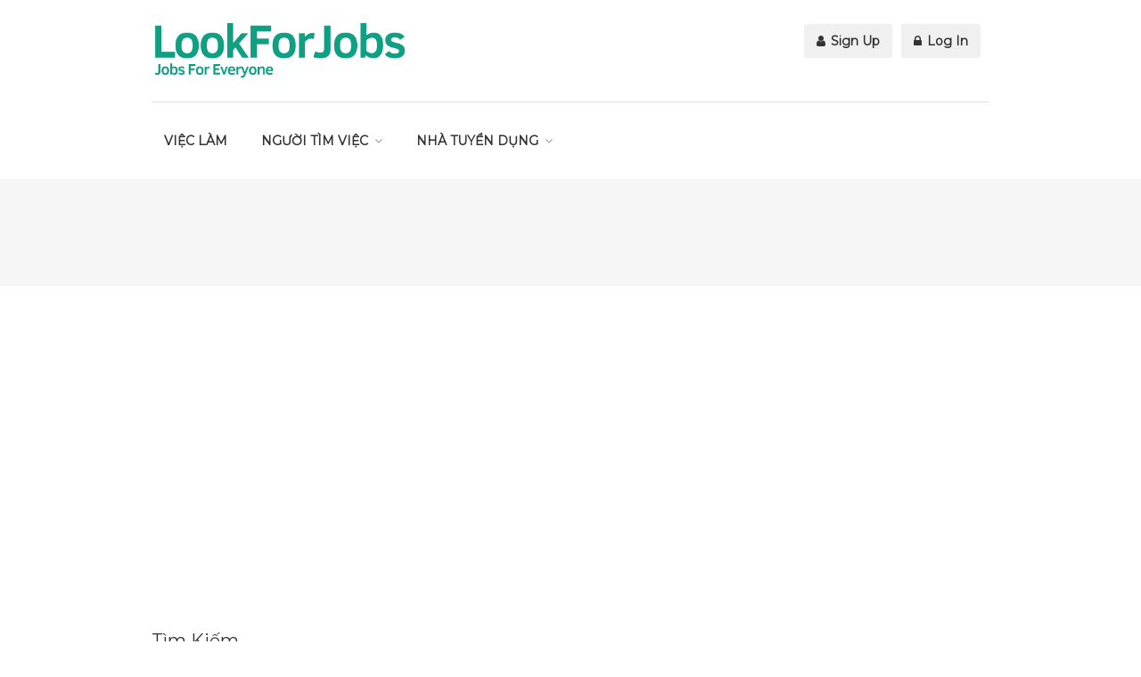

--- FILE ---
content_type: text/html; charset=UTF-8
request_url: https://lookforjobs.works/category/insta-story-viewer
body_size: 58612
content:
<!DOCTYPE html>
<html lang="vi-VN">
<head>
	<meta name="google-site-verification" content="_39xLJZFmZmeeqk8lYSb_k9ZyZ8pWPlnlM5QmDto2as" />
	<meta charset="UTF-8">
	<meta name="viewport" content="width=device-width, initial-scale=1, maximum-scale=1">
	<link rel="profile" href="http://gmpg.org/xfn/11">
	<link rel="pingback" href="https://lookforjobs.works/xmlrpc.php">

<meta name='robots' content='index, follow, max-image-preview:large, max-snippet:-1, max-video-preview:-1' />

	<!-- This site is optimized with the Yoast SEO plugin v26.7 - https://yoast.com/wordpress/plugins/seo/ -->
	<title>insta story viewer Archives - Look For Jobs</title>
	<link rel="canonical" href="https://lookforjobs.works/category/insta-story-viewer" />
	<meta property="og:locale" content="vi_VN" />
	<meta property="og:type" content="article" />
	<meta property="og:title" content="insta story viewer Archives - Look For Jobs" />
	<meta property="og:url" content="https://lookforjobs.works/category/insta-story-viewer" />
	<meta property="og:site_name" content="Look For Jobs" />
	<meta name="twitter:card" content="summary_large_image" />
	<script type="application/ld+json" class="yoast-schema-graph">{"@context":"https://schema.org","@graph":[{"@type":"CollectionPage","@id":"https://lookforjobs.works/category/insta-story-viewer","url":"https://lookforjobs.works/category/insta-story-viewer","name":"insta story viewer Archives - Look For Jobs","isPartOf":{"@id":"https://lookforjobs.works/#website"},"breadcrumb":{"@id":"https://lookforjobs.works/category/insta-story-viewer#breadcrumb"},"inLanguage":"vi-VN"},{"@type":"BreadcrumbList","@id":"https://lookforjobs.works/category/insta-story-viewer#breadcrumb","itemListElement":[{"@type":"ListItem","position":1,"name":"Home","item":"https://lookforjobs.works/"},{"@type":"ListItem","position":2,"name":"insta story viewer"}]},{"@type":"WebSite","@id":"https://lookforjobs.works/#website","url":"https://lookforjobs.works/","name":"Look For Jobs","description":"Job For Everyone","potentialAction":[{"@type":"SearchAction","target":{"@type":"EntryPoint","urlTemplate":"https://lookforjobs.works/?s={search_term_string}"},"query-input":{"@type":"PropertyValueSpecification","valueRequired":true,"valueName":"search_term_string"}}],"inLanguage":"vi-VN"}]}</script>
	<!-- / Yoast SEO plugin. -->


<link rel='dns-prefetch' href='//www.google.com' />
<link rel='dns-prefetch' href='//maps.google.com' />
<link rel='dns-prefetch' href='//use.fontawesome.com' />
<link rel="alternate" type="application/rss+xml" title="Look For Jobs &raquo; Feed" href="https://lookforjobs.works/feed" />
<link rel="alternate" type="application/rss+xml" title="Look For Jobs &raquo; Comments Feed" href="https://lookforjobs.works/comments/feed" />
<link rel="alternate" type="application/rss+xml" title="Look For Jobs &raquo; insta story viewer Category Feed" href="https://lookforjobs.works/category/insta-story-viewer/feed" />
<style id='wp-img-auto-sizes-contain-inline-css' type='text/css'>
img:is([sizes=auto i],[sizes^="auto," i]){contain-intrinsic-size:3000px 1500px}
/*# sourceURL=wp-img-auto-sizes-contain-inline-css */
</style>
<link rel='stylesheet' id='purethemes-shortcodes-css' href='https://lookforjobs.works/wp-content/plugins/purethemes-shortcodes/css/shortcodes.css?ver=6.9' type='text/css' media='all' />
<link rel='stylesheet' id='wfsi-socialicons-css' href='https://lookforjobs.works/wp-content/plugins/web-font-social-icons/css/icons.css?ver=6.9' type='text/css' media='all' />
<style id='wfsi-socialicons-inline-css' type='text/css'>

                    a.ptwsi-social-icon,
                    a.ptwsi-social-icon:visited,
                    .ptwsi_social-icons li a:visited,
                    .ptwsi_social-icons li a {
                            color: #A0A0A0;
                            background:  #F2F2F2;
                    }
/*# sourceURL=wfsi-socialicons-inline-css */
</style>
<style id='wp-emoji-styles-inline-css' type='text/css'>

	img.wp-smiley, img.emoji {
		display: inline !important;
		border: none !important;
		box-shadow: none !important;
		height: 1em !important;
		width: 1em !important;
		margin: 0 0.07em !important;
		vertical-align: -0.1em !important;
		background: none !important;
		padding: 0 !important;
	}
/*# sourceURL=wp-emoji-styles-inline-css */
</style>
<link rel='stylesheet' id='wp-block-library-css' href='https://lookforjobs.works/wp-includes/css/dist/block-library/style.min.css?ver=6.9' type='text/css' media='all' />
<style id='global-styles-inline-css' type='text/css'>
:root{--wp--preset--aspect-ratio--square: 1;--wp--preset--aspect-ratio--4-3: 4/3;--wp--preset--aspect-ratio--3-4: 3/4;--wp--preset--aspect-ratio--3-2: 3/2;--wp--preset--aspect-ratio--2-3: 2/3;--wp--preset--aspect-ratio--16-9: 16/9;--wp--preset--aspect-ratio--9-16: 9/16;--wp--preset--color--black: #000000;--wp--preset--color--cyan-bluish-gray: #abb8c3;--wp--preset--color--white: #ffffff;--wp--preset--color--pale-pink: #f78da7;--wp--preset--color--vivid-red: #cf2e2e;--wp--preset--color--luminous-vivid-orange: #ff6900;--wp--preset--color--luminous-vivid-amber: #fcb900;--wp--preset--color--light-green-cyan: #7bdcb5;--wp--preset--color--vivid-green-cyan: #00d084;--wp--preset--color--pale-cyan-blue: #8ed1fc;--wp--preset--color--vivid-cyan-blue: #0693e3;--wp--preset--color--vivid-purple: #9b51e0;--wp--preset--gradient--vivid-cyan-blue-to-vivid-purple: linear-gradient(135deg,rgb(6,147,227) 0%,rgb(155,81,224) 100%);--wp--preset--gradient--light-green-cyan-to-vivid-green-cyan: linear-gradient(135deg,rgb(122,220,180) 0%,rgb(0,208,130) 100%);--wp--preset--gradient--luminous-vivid-amber-to-luminous-vivid-orange: linear-gradient(135deg,rgb(252,185,0) 0%,rgb(255,105,0) 100%);--wp--preset--gradient--luminous-vivid-orange-to-vivid-red: linear-gradient(135deg,rgb(255,105,0) 0%,rgb(207,46,46) 100%);--wp--preset--gradient--very-light-gray-to-cyan-bluish-gray: linear-gradient(135deg,rgb(238,238,238) 0%,rgb(169,184,195) 100%);--wp--preset--gradient--cool-to-warm-spectrum: linear-gradient(135deg,rgb(74,234,220) 0%,rgb(151,120,209) 20%,rgb(207,42,186) 40%,rgb(238,44,130) 60%,rgb(251,105,98) 80%,rgb(254,248,76) 100%);--wp--preset--gradient--blush-light-purple: linear-gradient(135deg,rgb(255,206,236) 0%,rgb(152,150,240) 100%);--wp--preset--gradient--blush-bordeaux: linear-gradient(135deg,rgb(254,205,165) 0%,rgb(254,45,45) 50%,rgb(107,0,62) 100%);--wp--preset--gradient--luminous-dusk: linear-gradient(135deg,rgb(255,203,112) 0%,rgb(199,81,192) 50%,rgb(65,88,208) 100%);--wp--preset--gradient--pale-ocean: linear-gradient(135deg,rgb(255,245,203) 0%,rgb(182,227,212) 50%,rgb(51,167,181) 100%);--wp--preset--gradient--electric-grass: linear-gradient(135deg,rgb(202,248,128) 0%,rgb(113,206,126) 100%);--wp--preset--gradient--midnight: linear-gradient(135deg,rgb(2,3,129) 0%,rgb(40,116,252) 100%);--wp--preset--font-size--small: 13px;--wp--preset--font-size--medium: 20px;--wp--preset--font-size--large: 36px;--wp--preset--font-size--x-large: 42px;--wp--preset--spacing--20: 0.44rem;--wp--preset--spacing--30: 0.67rem;--wp--preset--spacing--40: 1rem;--wp--preset--spacing--50: 1.5rem;--wp--preset--spacing--60: 2.25rem;--wp--preset--spacing--70: 3.38rem;--wp--preset--spacing--80: 5.06rem;--wp--preset--shadow--natural: 6px 6px 9px rgba(0, 0, 0, 0.2);--wp--preset--shadow--deep: 12px 12px 50px rgba(0, 0, 0, 0.4);--wp--preset--shadow--sharp: 6px 6px 0px rgba(0, 0, 0, 0.2);--wp--preset--shadow--outlined: 6px 6px 0px -3px rgb(255, 255, 255), 6px 6px rgb(0, 0, 0);--wp--preset--shadow--crisp: 6px 6px 0px rgb(0, 0, 0);}:where(.is-layout-flex){gap: 0.5em;}:where(.is-layout-grid){gap: 0.5em;}body .is-layout-flex{display: flex;}.is-layout-flex{flex-wrap: wrap;align-items: center;}.is-layout-flex > :is(*, div){margin: 0;}body .is-layout-grid{display: grid;}.is-layout-grid > :is(*, div){margin: 0;}:where(.wp-block-columns.is-layout-flex){gap: 2em;}:where(.wp-block-columns.is-layout-grid){gap: 2em;}:where(.wp-block-post-template.is-layout-flex){gap: 1.25em;}:where(.wp-block-post-template.is-layout-grid){gap: 1.25em;}.has-black-color{color: var(--wp--preset--color--black) !important;}.has-cyan-bluish-gray-color{color: var(--wp--preset--color--cyan-bluish-gray) !important;}.has-white-color{color: var(--wp--preset--color--white) !important;}.has-pale-pink-color{color: var(--wp--preset--color--pale-pink) !important;}.has-vivid-red-color{color: var(--wp--preset--color--vivid-red) !important;}.has-luminous-vivid-orange-color{color: var(--wp--preset--color--luminous-vivid-orange) !important;}.has-luminous-vivid-amber-color{color: var(--wp--preset--color--luminous-vivid-amber) !important;}.has-light-green-cyan-color{color: var(--wp--preset--color--light-green-cyan) !important;}.has-vivid-green-cyan-color{color: var(--wp--preset--color--vivid-green-cyan) !important;}.has-pale-cyan-blue-color{color: var(--wp--preset--color--pale-cyan-blue) !important;}.has-vivid-cyan-blue-color{color: var(--wp--preset--color--vivid-cyan-blue) !important;}.has-vivid-purple-color{color: var(--wp--preset--color--vivid-purple) !important;}.has-black-background-color{background-color: var(--wp--preset--color--black) !important;}.has-cyan-bluish-gray-background-color{background-color: var(--wp--preset--color--cyan-bluish-gray) !important;}.has-white-background-color{background-color: var(--wp--preset--color--white) !important;}.has-pale-pink-background-color{background-color: var(--wp--preset--color--pale-pink) !important;}.has-vivid-red-background-color{background-color: var(--wp--preset--color--vivid-red) !important;}.has-luminous-vivid-orange-background-color{background-color: var(--wp--preset--color--luminous-vivid-orange) !important;}.has-luminous-vivid-amber-background-color{background-color: var(--wp--preset--color--luminous-vivid-amber) !important;}.has-light-green-cyan-background-color{background-color: var(--wp--preset--color--light-green-cyan) !important;}.has-vivid-green-cyan-background-color{background-color: var(--wp--preset--color--vivid-green-cyan) !important;}.has-pale-cyan-blue-background-color{background-color: var(--wp--preset--color--pale-cyan-blue) !important;}.has-vivid-cyan-blue-background-color{background-color: var(--wp--preset--color--vivid-cyan-blue) !important;}.has-vivid-purple-background-color{background-color: var(--wp--preset--color--vivid-purple) !important;}.has-black-border-color{border-color: var(--wp--preset--color--black) !important;}.has-cyan-bluish-gray-border-color{border-color: var(--wp--preset--color--cyan-bluish-gray) !important;}.has-white-border-color{border-color: var(--wp--preset--color--white) !important;}.has-pale-pink-border-color{border-color: var(--wp--preset--color--pale-pink) !important;}.has-vivid-red-border-color{border-color: var(--wp--preset--color--vivid-red) !important;}.has-luminous-vivid-orange-border-color{border-color: var(--wp--preset--color--luminous-vivid-orange) !important;}.has-luminous-vivid-amber-border-color{border-color: var(--wp--preset--color--luminous-vivid-amber) !important;}.has-light-green-cyan-border-color{border-color: var(--wp--preset--color--light-green-cyan) !important;}.has-vivid-green-cyan-border-color{border-color: var(--wp--preset--color--vivid-green-cyan) !important;}.has-pale-cyan-blue-border-color{border-color: var(--wp--preset--color--pale-cyan-blue) !important;}.has-vivid-cyan-blue-border-color{border-color: var(--wp--preset--color--vivid-cyan-blue) !important;}.has-vivid-purple-border-color{border-color: var(--wp--preset--color--vivid-purple) !important;}.has-vivid-cyan-blue-to-vivid-purple-gradient-background{background: var(--wp--preset--gradient--vivid-cyan-blue-to-vivid-purple) !important;}.has-light-green-cyan-to-vivid-green-cyan-gradient-background{background: var(--wp--preset--gradient--light-green-cyan-to-vivid-green-cyan) !important;}.has-luminous-vivid-amber-to-luminous-vivid-orange-gradient-background{background: var(--wp--preset--gradient--luminous-vivid-amber-to-luminous-vivid-orange) !important;}.has-luminous-vivid-orange-to-vivid-red-gradient-background{background: var(--wp--preset--gradient--luminous-vivid-orange-to-vivid-red) !important;}.has-very-light-gray-to-cyan-bluish-gray-gradient-background{background: var(--wp--preset--gradient--very-light-gray-to-cyan-bluish-gray) !important;}.has-cool-to-warm-spectrum-gradient-background{background: var(--wp--preset--gradient--cool-to-warm-spectrum) !important;}.has-blush-light-purple-gradient-background{background: var(--wp--preset--gradient--blush-light-purple) !important;}.has-blush-bordeaux-gradient-background{background: var(--wp--preset--gradient--blush-bordeaux) !important;}.has-luminous-dusk-gradient-background{background: var(--wp--preset--gradient--luminous-dusk) !important;}.has-pale-ocean-gradient-background{background: var(--wp--preset--gradient--pale-ocean) !important;}.has-electric-grass-gradient-background{background: var(--wp--preset--gradient--electric-grass) !important;}.has-midnight-gradient-background{background: var(--wp--preset--gradient--midnight) !important;}.has-small-font-size{font-size: var(--wp--preset--font-size--small) !important;}.has-medium-font-size{font-size: var(--wp--preset--font-size--medium) !important;}.has-large-font-size{font-size: var(--wp--preset--font-size--large) !important;}.has-x-large-font-size{font-size: var(--wp--preset--font-size--x-large) !important;}
/*# sourceURL=global-styles-inline-css */
</style>

<style id='classic-theme-styles-inline-css' type='text/css'>
/*! This file is auto-generated */
.wp-block-button__link{color:#fff;background-color:#32373c;border-radius:9999px;box-shadow:none;text-decoration:none;padding:calc(.667em + 2px) calc(1.333em + 2px);font-size:1.125em}.wp-block-file__button{background:#32373c;color:#fff;text-decoration:none}
/*# sourceURL=/wp-includes/css/classic-themes.min.css */
</style>
<link rel='stylesheet' id='wp-components-css' href='https://lookforjobs.works/wp-includes/css/dist/components/style.min.css?ver=6.9' type='text/css' media='all' />
<link rel='stylesheet' id='wp-preferences-css' href='https://lookforjobs.works/wp-includes/css/dist/preferences/style.min.css?ver=6.9' type='text/css' media='all' />
<link rel='stylesheet' id='wp-block-editor-css' href='https://lookforjobs.works/wp-includes/css/dist/block-editor/style.min.css?ver=6.9' type='text/css' media='all' />
<link rel='stylesheet' id='popup-maker-block-library-style-css' href='https://lookforjobs.works/wp-content/plugins/popup-maker/dist/packages/block-library-style.css?ver=dbea705cfafe089d65f1' type='text/css' media='all' />
<link rel='stylesheet' id='contact-form-7-css' href='https://lookforjobs.works/wp-content/plugins/contact-form-7/includes/css/styles.css?ver=6.1.4' type='text/css' media='all' />
<link rel='stylesheet' id='pp-bootstrap-css' href='https://lookforjobs.works/wp-content/plugins/ppress/assets/css/flat-ui/bs/css/bs.css?ver=6.9' type='text/css' media='all' />
<link rel='stylesheet' id='pp-flat-ui-css' href='https://lookforjobs.works/wp-content/plugins/ppress/assets/css/flat-ui/css/flat-ui.css?ver=6.9' type='text/css' media='all' />
<link rel='stylesheet' id='ppcore-css' href='https://lookforjobs.works/wp-content/plugins/ppress/assets/css/ppcore.css?ver=6.9' type='text/css' media='all' />
<link rel='stylesheet' id='rs-plugin-settings-css' href='https://lookforjobs.works/wp-content/plugins/revslider/public/assets/css/settings.css?ver=5.4.8.1' type='text/css' media='all' />
<style id='rs-plugin-settings-inline-css' type='text/css'>
#rs-demo-id {}
/*# sourceURL=rs-plugin-settings-inline-css */
</style>
<link rel='stylesheet' id='job-alerts-frontend-css' href='https://lookforjobs.works/wp-content/plugins/wp-job-manager-alerts/assets/css/frontend.css?ver=6.9' type='text/css' media='all' />
<link rel='stylesheet' id='workscout-base-css' href='https://lookforjobs.works/wp-content/themes/workscout/css/base.min.css?ver=20180323' type='text/css' media='all' />
<link rel='stylesheet' id='workscout-responsive-css' href='https://lookforjobs.works/wp-content/themes/workscout/css/responsive.min.css?ver=20180323' type='text/css' media='all' />
<link rel='stylesheet' id='workscout-font-awesome-css' href='https://lookforjobs.works/wp-content/themes/workscout/css/font-awesome.css?ver=6.9' type='text/css' media='all' />
<link rel='stylesheet' id='workscout-style-css' href='https://lookforjobs.works/wp-content/themes/workscout/style.css?ver=20180323' type='text/css' media='all' />
<link rel='stylesheet' id='workscout-woocommerce-css' href='https://lookforjobs.works/wp-content/themes/workscout/css/woocommerce.min.css?ver=20180323' type='text/css' media='all' />
<link rel='stylesheet' id='wp-pagenavi-css' href='https://lookforjobs.works/wp-content/plugins/wp-pagenavi/pagenavi-css.css?ver=2.70' type='text/css' media='all' />
<link rel='stylesheet' id='kirki-styles-workscout-css' href='https://lookforjobs.works/wp-content/themes/workscout/kirki/assets/css/kirki-styles.css?ver=3.0.25' type='text/css' media='all' />
<style id='kirki-styles-workscout-inline-css' type='text/css'>
#banner.with-transparent-header .search-container.sc-jobs{padding-top:102px;padding-bottom:102px;}#banner.jobs-search-banner .search-container.sc-jobs{padding-top:102px;padding-bottom:102px;}#banner.with-transparent-header.jobs-search-banner:before{background-color:rgba(249,36,36,0);}#banner.jobs-search-banner:before{background-color:rgba(249,36,36,0);}#banner.with-transparent-header .search-container.sc-resumes{padding-top:190px;padding-bottom:190px;}#banner.with-transparent-header.resumes-search-banner:before{background-color:rgba(42, 46, 50, 0.7);}body{font-family:Montserrat, Helvetica, Arial, sans-serif;font-size:14px;font-weight:400;line-height:27px;text-align:left;text-transform:none;color:#666;}#logo h1 a,#logo h2 a{font-family:"Varela Round", Helvetica, Arial, sans-serif;font-size:24px;font-weight:400;line-height:27px;text-align:left;text-transform:none;color:#666;}h1,h2,h3,h4,h5,h6{font-family:Montserrat, Helvetica, Arial, sans-serif;font-weight:400;}
/*# sourceURL=kirki-styles-workscout-inline-css */
</style>
<script type="text/javascript" src="https://lookforjobs.works/wp-includes/js/jquery/jquery.min.js?ver=3.7.1" id="jquery-core-js"></script>
<script type="text/javascript" src="https://lookforjobs.works/wp-includes/js/jquery/jquery-migrate.min.js?ver=3.4.1" id="jquery-migrate-js"></script>
<script type="text/javascript" id="workscout-ajax-login-script-js-extra">
/* <![CDATA[ */
var ajax_login_object = {"ajaxurl":"https://lookforjobs.works/wp-admin/admin-ajax.php","redirecturl":"https://lookforjobs.works","redirect_job_dashboard":"https://lookforjobs.works/job-dashboard-2","redirect_candidate_dashboard":"https://lookforjobs.works/candidate-dashboard-2","loadingmessage":"Sending user info, please wait..."};
//# sourceURL=workscout-ajax-login-script-js-extra
/* ]]> */
</script>
<script type="text/javascript" src="https://lookforjobs.works/wp-content/themes/workscout/js/ajax-login-script.min.js?ver=6.9" id="workscout-ajax-login-script-js"></script>
<script type="text/javascript" src="https://lookforjobs.works/wp-content/plugins/revslider/public/assets/js/jquery.themepunch.tools.min.js?ver=5.4.8.1" id="tp-tools-js"></script>
<script type="text/javascript" src="https://lookforjobs.works/wp-content/plugins/revslider/public/assets/js/jquery.themepunch.revolution.min.js?ver=5.4.8.1" id="revmin-js"></script>
<script type="text/javascript" src="https://www.google.com/recaptcha/api.js?ver=6.9" id="recaptcha-js"></script>
<script type="text/javascript" src="https://maps.google.com/maps/api/js?key=AIzaSyDOLuLiFNp2A88h8FAsngenW9V7G_X4g9A&amp;libraries=places&amp;ver=6.9" id="google-maps-js"></script>
<link rel="https://api.w.org/" href="https://lookforjobs.works/wp-json/" /><link rel="alternate" title="JSON" type="application/json" href="https://lookforjobs.works/wp-json/wp/v2/categories/4139" /><link rel="EditURI" type="application/rsd+xml" title="RSD" href="https://lookforjobs.works/xmlrpc.php?rsd" />
<meta name="generator" content="WordPress 6.9" />
<script async src="https://pagead2.googlesyndication.com/pagead/js/adsbygoogle.js?client=ca-pub-2203529960500283"
     crossorigin="anonymous"></script><style type="text/css">

.current-menu-item > a,a.button.gray.app-link.opened,ul.float-right li a:hover,.menu ul li.sfHover a.sf-with-ul,.menu ul li a:hover,a.menu-trigger:hover,
.current-menu-parent a,#jPanelMenu-menu li a:hover,.search-container button,.upload-btn,button,input[type="button"],input[type="submit"],a.button,.upload-btn:hover,#titlebar.photo-bg a.button.white:hover,a.button.dark:hover,#backtotop a:hover,.mfp-close:hover,.woocommerce-MyAccount-navigation li.is-active a,.woocommerce-MyAccount-navigation li.current-menu-item a,.tabs-nav li.active a, .tabs-nav-o li.active a,.accordion h3.active-acc,.highlight.color, .plan.color-2 .plan-price,.plan.color-2 a.button,.tp-leftarrow:hover,.tp-rightarrow:hover,
.pagination ul li a.current-page,.woocommerce-pagination .current,.pagination .current,.pagination ul li a:hover,.pagination-next-prev ul li a:hover,
.infobox,.load_more_resumes,.job-manager-pagination .current,.hover-icon,.comment-by a.reply:hover,.chosen-container .chosen-results li.highlighted,
.chosen-container-multi .chosen-choices li.search-choice,.list-search button,.checkboxes input[type=checkbox]:checked + label:before, .double-bounce1, .double-bounce2,
.widget_range_filter .ui-state-default,.tagcloud a:hover,.filter_by_tag_cloud a.active,.filter_by_tag_cloud a:hover,#wp-calendar tbody td#today,.footer-widget .tagcloud a:hover,.nav-links a:hover, .icon-box.rounded i:after, #mapnav-buttons a:hover,
.comment-by a.comment-reply-link:hover,#jPanelMenu-menu .current-menu-item > a, .button.color { background-color: #109f83; }

a,table td.title a:hover,table.manage-table td.action a:hover,#breadcrumbs ul li a:hover,#titlebar span.icons a:hover,.counter-box i,
.counter,#popular-categories li a i,.single-resume .resume_description.styled-list ul li:before,.list-1 li:before,.dropcap,.resume-titlebar span a:hover i,.resume-spotlight h4, .resumes-content h4,.job-overview ul li i,
.company-info span a:hover,.infobox a:hover,.meta-tags span a:hover,.widget-text h5 a:hover,.app-content .info span ,.app-content .info ul li a:hover,
table td.job_title a:hover,table.manage-table td.action a:hover,.job-spotlight span a:hover,.widget_rss li:before,.widget_rss li a:hover,
.widget_categories li:before,.widget-out-title_categories li:before,.widget_archive li:before,.widget-out-title_archive li:before,
.widget_recent_entries li:before,.widget-out-title_recent_entries li:before,.categories li:before,.widget_meta li:before,.widget_recent_comments li:before,
.widget_nav_menu li:before,.widget_pages li:before,.widget_categories li a:hover,.widget-out-title_categories li a:hover,.widget_archive li a:hover,
.widget-out-title_archive li a:hover,.widget_recent_entries li a:hover,.widget-out-title_recent_entries li a:hover,.categories li a:hover,
.widget_meta li a:hover,#wp-calendar tbody td a,.widget_nav_menu li a:hover,.widget_pages li a:hover,.resume-title a:hover, .company-letters a:hover, .companies-overview li li a:hover,.icon-box.rounded i, .icon-box i,
#titlebar .company-titlebar span a:hover{ color:  #109f83; }
.icon-box.rounded i { border-color: #109f83; }
.resumes li a:before,.resumes-list li a:before,.job-list li a:before,table.manage-table tr:before {	-webkit-box-shadow: 0px 1px 0px 0px rgba(16,159,131,0.7);	-moz-box-shadow: 0px 1px 0px 0px rgba(16,159,131,0.7);	box-shadow: 0px 1px 0px 0px rgba(16,159,131,0.7);}
#popular-categories li a:before {-webkit-box-shadow: 0px 0px 0px 1px rgba(16,159,131,0.7);-moz-box-shadow: 0px 0px 0px 1px rgba(16,159,131,0.7);box-shadow: 0px 0px 0px 1px rgba(16,159,131,0.7);}
table.manage-table tr:hover td,.resumes li:hover,.job-list li:hover { border-color: rgba(16,159,131,0.7); }

table.manage-table tr:hover td,.resumes li:hover,.job-list li:hover, #popular-categories li a:hover { background-color: rgba(16,159,131,0.05); }


.resumes.alternative li:before,
.category-small-box:hover { background-color: #109f83; }
.category-small-box i { color: #109f83; }

 #logo img {
    max-height: 64px;
}

#search_map {
	height: 400px;
}

	.woocommerce-ordering { display: none; }
	.woocommerce-result-count { display: none; }

.job_filters a.rss_link { display: none; }

@media (max-width: 1290px) {
.sticky-header.cloned { display: none;}
#titlebar.photo-bg.with-transparent-header.single {
    padding-top:200px !important;
}
}



</style>

<style type="text/css">

    body {  }
    h1, h2, h3, h4, h5, h6  {  }
    #logo h1 a, #logo h2 a {  }
    body .menu ul > li > a, body .menu ul li a {    }
   
    </style>
  <style>
</style>
<meta name="generator" content="Powered by WPBakery Page Builder - drag and drop page builder for WordPress."/>
<!--[if lte IE 9]><link rel="stylesheet" type="text/css" href="https://lookforjobs.works/wp-content/plugins/js_composer/assets/css/vc_lte_ie9.min.css" media="screen"><![endif]--><meta name="generator" content="Powered by Slider Revolution 5.4.8.1 - responsive, Mobile-Friendly Slider Plugin for WordPress with comfortable drag and drop interface." />
<link rel="icon" href="https://lookforjobs.works/wp-content/uploads/2022/11/cropped-logo-jobs-light-32x32.png" sizes="32x32" />
<link rel="icon" href="https://lookforjobs.works/wp-content/uploads/2022/11/cropped-logo-jobs-light-192x192.png" sizes="192x192" />
<link rel="apple-touch-icon" href="https://lookforjobs.works/wp-content/uploads/2022/11/cropped-logo-jobs-light-180x180.png" />
<meta name="msapplication-TileImage" content="https://lookforjobs.works/wp-content/uploads/2022/11/cropped-logo-jobs-light-270x270.png" />
<script type="text/javascript">function setREVStartSize(e){									
						try{ e.c=jQuery(e.c);var i=jQuery(window).width(),t=9999,r=0,n=0,l=0,f=0,s=0,h=0;
							if(e.responsiveLevels&&(jQuery.each(e.responsiveLevels,function(e,f){f>i&&(t=r=f,l=e),i>f&&f>r&&(r=f,n=e)}),t>r&&(l=n)),f=e.gridheight[l]||e.gridheight[0]||e.gridheight,s=e.gridwidth[l]||e.gridwidth[0]||e.gridwidth,h=i/s,h=h>1?1:h,f=Math.round(h*f),"fullscreen"==e.sliderLayout){var u=(e.c.width(),jQuery(window).height());if(void 0!=e.fullScreenOffsetContainer){var c=e.fullScreenOffsetContainer.split(",");if (c) jQuery.each(c,function(e,i){u=jQuery(i).length>0?u-jQuery(i).outerHeight(!0):u}),e.fullScreenOffset.split("%").length>1&&void 0!=e.fullScreenOffset&&e.fullScreenOffset.length>0?u-=jQuery(window).height()*parseInt(e.fullScreenOffset,0)/100:void 0!=e.fullScreenOffset&&e.fullScreenOffset.length>0&&(u-=parseInt(e.fullScreenOffset,0))}f=u}else void 0!=e.minHeight&&f<e.minHeight&&(f=e.minHeight);e.c.closest(".rev_slider_wrapper").css({height:f})					
						}catch(d){console.log("Failure at Presize of Slider:"+d)}						
					};</script>
		<style type="text/css" id="wp-custom-css">
			#backtotop a{
	border-radius: 100%!important;
	border: 1px solid #ffffff80
}
.widget_text .widgettitle{
	font-size: 2rem; 
	color: #109f83;
	/*font-family: arial, sans-serif;*/
	font-weight: 700;
	margin-bottom: 20px;
}		</style>
		<noscript><style type="text/css"> .wpb_animate_when_almost_visible { opacity: 1; }</style></noscript></head>
<body class="archive category category-insta-story-viewer category-4139 wp-theme-workscout fullwidth group-blog workscout wpb-js-composer js-comp-ver-5.6 vc_responsive">

<div id="wrapper">

<header class="default" id="main-header">
<div class="container">
	<div class="sixteen columns">
	
		<!-- Logo -->
		<div id="logo">
			                     <a href="https://lookforjobs.works/" title="Look For Jobs" rel="home"><img src="https://lookforjobs.works/wp-content/uploads/2022/11/logo-look-for-jobs.png" data-rjs="" alt="Look For Jobs"/></a>
                                    		</div>
		<!-- Mobile Navigation -->
		<div class="mmenu-trigger">
			<button class="hamburger hamburger--collapse" type="button">
				<span class="hamburger-box">
					<span class="hamburger-inner"></span>
				</span>
			</button>
		</div>

		<!-- Menu -->
	
		<nav id="navigation" class="menu">

			<ul id="responsive" class="menu"><li id="menu-item-247" class="menu-item menu-item-type-post_type menu-item-object-page menu-item-247"><a href="https://lookforjobs.works/browse-jobs">VIỆC LÀM</a></li>
<li id="menu-item-52" class="menu-item menu-item-type-custom menu-item-object-custom menu-item-has-children menu-item-52"><a href="#">NGƯỜI TÌM VIỆC</a>
<ul class="sub-menu">
	<li id="menu-item-248" class="menu-item menu-item-type-post_type menu-item-object-page menu-item-248"><a href="https://lookforjobs.works/browse-jobs">TÌM CÔNG VIỆC</a></li>
	<li id="menu-item-249" class="menu-item menu-item-type-post_type menu-item-object-page menu-item-249"><a href="https://lookforjobs.works/companies">CÔNG TY</a></li>
	<li id="menu-item-229" class="menu-item menu-item-type-post_type menu-item-object-page menu-item-229"><a href="https://lookforjobs.works/nop-cv">TẠO HỒ SƠ</a></li>
	<li id="menu-item-266" class="menu-item menu-item-type-post_type menu-item-object-page menu-item-266"><a href="https://lookforjobs.works/candidate-dashboard-2">SƠ YẾU LÍ LỊCH</a></li>
</ul>
</li>
<li id="menu-item-53" class="menu-item menu-item-type-custom menu-item-object-custom menu-item-has-children menu-item-53"><a href="#">NHÀ TUYỂN DỤNG</a>
<ul class="sub-menu">
	<li id="menu-item-230" class="menu-item menu-item-type-post_type menu-item-object-page menu-item-230"><a href="https://lookforjobs.works/dang-viec">ĐĂNG TUYỂN</a></li>
	<li id="menu-item-268" class="menu-item menu-item-type-post_type menu-item-object-page menu-item-268"><a href="https://lookforjobs.works/so-yeu-ly-lich">LAO ĐỘNG</a></li>
	<li id="menu-item-282" class="menu-item menu-item-type-post_type menu-item-object-page menu-item-282"><a href="https://lookforjobs.works/job-dashboard">QUẢN LÝ ĐĂNG TUYỂN</a></li>
	<li id="menu-item-3204" class="menu-item menu-item-type-post_type menu-item-object-page menu-item-3204"><a href="https://lookforjobs.works/account">TÀI KHOẢN</a></li>
</ul>
</li>
</ul>
<ul class="float-right">
				<li><a href="#signup-dialog" class="small-dialog popup-with-zoom-anim"><i class="fa fa-user"></i> Sign Up</a></li>
			<li><a href="#login-dialog" class="small-dialog popup-with-zoom-anim"><i class="fa fa-lock"></i> Log In</a></li>
	</ul>
</nav>
		<div id="signup-dialog" class="small-dialog workscout-way zoom-anim-dialog mfp-hide apply-popup workscout-signup-popup">
			<div class="small-dialog-headline">
				<h2>Sign Up</h2>
			</div>
			<div class="small-dialog-content"> 
				  
        <div class="entry-header">
            <h3 class="headline margin-bottom-20">Register</h3>
        </div>
 
         
        <form id="workscout_registration_form" class="workscout_form" action="" method="POST">
            <p class="status"></p>
            <fieldset>
                <p>
                    <label for="workscout_user_login">Username                    <i class="ln ln-icon-Male"></i><input name="workscout_user_login" id="workscout_user_login" class="required" type="text"/>
                    </label>
                </p>
                <p>
                    <label for="workscout_user_email">Email                    <i class="ln ln-icon-Mail"></i><input name="workscout_user_email" id="workscout_user_email" class="required" type="email"/>
                    </label>
                </p>
                                <p>
                <label for="workscout_user_role">I want to register as</label><select name="workscout_user_role" id="workscout_user_role" class="input chosen-select"><option value="candidate">Candidate</option><option value="employer">Employer</option></select>                </p>
                                                <p style="display:none">
                    <label for="confirm_email">Please leave this field empty</label>
                    <input type="text" name="confirm_email" id="confirm_email" class="input" value="">
                </p>
                <p>
                    <input type="hidden" name="workscout_register_nonce" value="11c6b5e87a"/>
                    <input type="hidden" name="workscout_register_check" value="1"/>
                    <input type="hidden" id="security" name="security" value="a1ab481a27" /><input type="hidden" name="_wp_http_referer" value="/category/insta-story-viewer" />                    <input type="submit" value="Register Your Account"/>
                </p>
            </fieldset>
        </form>
     
			</div>
		</div>
		<div id="login-dialog" class="small-dialog workscout-way zoom-anim-dialog mfp-hide apply-popup workscout-login-popup">
			<div class="small-dialog-headline">
				<h2>Login</h2>
			</div>
			<div class="small-dialog-content">
				        <div class="entry-header">
            <h3 class="headline margin-bottom-20">Login</h3>
        </div>
        
         
        <form id="workscout_login_form"  class="workscout_form" action="" method="post">
            <p class="status"></p>
            <fieldset>
                <p>
                    <label for="workscout_user_Login">Username                    <i class="ln ln-icon-Male"></i><input name="workscout_user_login" id="workscout_user_login" class="required" type="text"/>
                    </label>
                </p>
                <p>
                    <label for="workscout_user_pass">Password                    <i class="ln ln-icon-Lock-2"></i><input name="workscout_user_pass" id="workscout_user_pass" class="required" type="password"/>
                    </label>
                </p>
                <p>
                    <input type="hidden" id="workscout_login_nonce" name="workscout_login_nonce" value="535591d175"/>
                    <input type="hidden" name="workscout_login_check" value="1"/>
                    <input type="hidden" id="security" name="security" value="048a9cdc36" /><input type="hidden" name="_wp_http_referer" value="/category/insta-story-viewer" />                    <input id="workscout_login_submit" type="submit" value="Login"/>
                </p>
                <p>Don&#039;t have an account? <a href="https://lookforjobs.works/boost-your-engagement-with-insta-story-viewer-techniques.html?action=register">Sign up now</a>!</p>
                <p><a href="https://lookforjobs.works/reset-password" title="Lost Password?">Lost Password?</a></p>
    
            </fieldset>
        </form>
     
			</div>
		</div>
			</div>
</div>
</header>
<div class="clearfix"></div>



<div id="titlebar" class="single">
	<div class="container">

		<div class="sixteen columns">
					</div>

	</div>
</div>

<!-- Content
================================================== -->
<div class="container left-sidebar">

	<!-- Blog Posts -->
	<div class="eleven columns">
		<div class="padding-right">
		
						
			<article id="post-99232" class="post-container post-99232 post type-post status-publish format-standard hentry category-insta-story-viewer tag-story-viewer-tools-increase-engagement-enhance-visibility-boost-interaction">
  
  
  <section class="post-content">

    <a href="https://lookforjobs.works/boost-your-engagement-with-insta-story-viewer-techniques.html"><h3>Boost Your Engagement with Insta Story Viewer Techniques</h3></a>
   
    <div class="meta-tags">
      <div class="entry-meta"></div>    </div>
    
    <p>Boost Your Engagement with Insta Story Viewer TechniquesBoost Your Engagement with Insta Story Viewer Techniques As a social media enthusiast, I am always looking for ways to increase my engagement&#8230;</p>

    <a href="https://lookforjobs.works/boost-your-engagement-with-insta-story-viewer-techniques.html" class="button read-more">Read More</a>

  </section>

</article>
			
			
		

		</div>
	</div>
	<!-- Blog Posts / End -->
	
<div class="five columns sidebar">
	<aside id="search-3" class="widget widget_search"><h4 class="widget-title">Tìm Kiếm</h4><div class="widget-box search">
	<form method="get" class="search-form" action="https://lookforjobs.works/" role="search">
		<input type="hidden" name="post_type" value="post" />
		<div class="input"><input class="search-field" type="text" name="s" placeholder="To search type and hit enter" value=""/></div>
	</form>
</div>


</aside><aside id="text-2" class="widget widget_text"><h4 class="widget-title">Bạn có câu hỏi nào không?</h4>			<div class="textwidget"><div class="widget-box">
				<p>Nếu bạn có câu hỏi gì, vui lòng liên hệ chúng tôi.</p>
				<a href="https://lookforjobs.works/contact" class="button widget-btn"><i class="fa fa-envelope"></i> Drop Us a Line</a>
			</div></div>
		</aside><aside id="workscout_tabbed-2" class="widget workscout-tabbed">
        <ul class="tabs-nav blog">
            <li class="active"><a href="#tab1" title="Recent Posts">Gần Đây</a></li>            <li><a href="#tab2" title="Popular Posts">Phổ Biến</a></li>            <li><a href="#tab3" title="Recent Comments">Bình Luận</a></li>        </ul>
        <!-- Tabs Content -->
        <div class="tabs-container">
                  <div class="tab-content" id="tab1">
             <!-- Recent Posts -->
             <ul class="widget-tabs">
                
        <!-- Post #1 -->
        <li>
            
            <div class="widget-text">
                <h5><a href="https://lookforjobs.works/why-you-should-consider-buying-bulk-discord-accounts-2.html">Why You Should Consider Buying Bulk Discord Accounts</a></h5>
                <span>January 30, 2026</span>
            </div>
            <div class="clearfix"></div>
        </li>

        
        <!-- Post #1 -->
        <li>
            
            <div class="widget-text">
                <h5><a href="https://lookforjobs.works/why-you-should-consider-buying-bulk-discord-accounts.html">Why You Should Consider Buying Bulk Discord Accounts</a></h5>
                <span>January 30, 2026</span>
            </div>
            <div class="clearfix"></div>
        </li>

        
        <!-- Post #1 -->
        <li>
            
            <div class="widget-text">
                <h5><a href="https://lookforjobs.works/cach-chon-tool-nuoi-gmail-phu-hop-voi-nhu-cau-cua-ban.html">Cách chọn tool nuôi gmail phù hợp với nhu cầu của bạn</a></h5>
                <span>January 29, 2026</span>
            </div>
            <div class="clearfix"></div>
        </li>

                    </ul>
        </div>
                        <div class="tab-content" id="tab2">
            <!-- Popular Posts -->
            <ul class="widget-tabs">
               
        <!-- Post #1 -->
        <li>
            
            <div class="widget-text">
                <h5><a href="https://lookforjobs.works/why-you-should-consider-buying-bulk-discord-accounts-2.html">Why You Should Consider Buying Bulk Discord Accounts</a></h5>
                <span>January 30, 2026</span>
            </div>
            <div class="clearfix"></div>
        </li>

        
        <!-- Post #1 -->
        <li>
                        <div class="widget-thumb">
                <a href="https://lookforjobs.works/how-to-get-1-million-visitors-per-month-on-website-via-social-network-traffic.html"><img width="96" height="105" src="https://lookforjobs.works/wp-content/uploads/2023/01/social-traffic-autobot-96x105.png" class="attachment-workscout-small-thumb size-workscout-small-thumb wp-post-image" alt="" decoding="async" loading="lazy" /></a>
            </div>
            
            <div class="widget-text">
                <h5><a href="https://lookforjobs.works/how-to-get-1-million-visitors-per-month-on-website-via-social-network-traffic.html">How to get 1 million visitors per month on website via social network traffic?</a></h5>
                <span>January 5, 2023</span>
            </div>
            <div class="clearfix"></div>
        </li>

        
        <!-- Post #1 -->
        <li>
                        <div class="widget-thumb">
                <a href="https://lookforjobs.works/top-5-best-instagram-accounts-creator-bot-for-make-money-online.html"><img width="96" height="105" src="https://lookforjobs.works/wp-content/uploads/2023/01/25.-ECOVER-InstagramCreator-96x105.png" class="attachment-workscout-small-thumb size-workscout-small-thumb wp-post-image" alt="" decoding="async" loading="lazy" /></a>
            </div>
            
            <div class="widget-text">
                <h5><a href="https://lookforjobs.works/top-5-best-instagram-accounts-creator-bot-for-make-money-online.html">TOP 5 best Instagram accounts creator bot for make money online</a></h5>
                <span>January 6, 2023</span>
            </div>
            <div class="clearfix"></div>
        </li>

                   </ul>
       </div>
       
              <div class="tab-content" id="tab3">
           <!-- Recent Comments -->
           <ul class="widget-tabs comments">
                          </ul>
       </div>
          </div>


   </aside></div><!-- #secondary -->

</div>

<!-- Footer
================================================== -->
<div class="margin-top-45"></div>

<div id="footer">
<!-- Main -->
	<div class="container">
		             <div class="five columns">
                <aside id="block-3" class="footer-widget widget_block"><div>
  <p class="logo" style="width: 200px">
    <a href="https://lookforjobs.works/"><img decoding="async" src="https://lookforjobs.works/wp-content/uploads/2022/11/logo-look-for-jobs.png" alt="Look For Jobs" width="50"></a>
  </p>
  <p style="max-width: 280px">Nơi lý tưởng để bạn tìm được công việc như mong đợi</p>
</div></aside>            </div>
                     <div class="three columns">
                <aside id="nav_menu-2" class="footer-widget widget_nav_menu"><h4>NGƯỜI TÌM VIỆC</h4><div class="menu-footer-nguoi-tim-viec-container"><ul id="menu-footer-nguoi-tim-viec" class="menu"><li id="menu-item-1004" class="menu-item menu-item-type-post_type menu-item-object-page menu-item-1004"><a href="https://lookforjobs.works/all-jobs-map">CÔNG VIỆC</a></li>
<li id="menu-item-63520" class="menu-item menu-item-type-post_type menu-item-object-page menu-item-63520"><a href="https://lookforjobs.works/nop-cv">TẠO HỒ SƠ ONLINE</a></li>
<li id="menu-item-1009" class="menu-item menu-item-type-post_type menu-item-object-page menu-item-1009"><a href="https://lookforjobs.works/candidate-dashboard">SƠ YẾU LÍ LỊCH</a></li>
</ul></div></aside>            </div>
                     <div class="three columns">
                <aside id="nav_menu-3" class="footer-widget widget_nav_menu"><h4>NHÀ TUYỂN DỤNG</h4><div class="menu-footer-for-employers-container"><ul id="menu-footer-for-employers" class="menu"><li id="menu-item-1014" class="menu-item menu-item-type-post_type menu-item-object-page menu-item-1014"><a href="https://lookforjobs.works/dang-viec">ĐĂNG TUYỂN</a></li>
<li id="menu-item-1016" class="menu-item menu-item-type-post_type menu-item-object-page menu-item-1016"><a href="https://lookforjobs.works/cv">NGƯỜI TÌM VIỆC</a></li>
<li id="menu-item-1021" class="menu-item menu-item-type-post_type menu-item-object-page menu-item-1021"><a href="https://lookforjobs.works/quan-ly-cong-viec">QUẢN LÝ ĐĂNG TUYỂN</a></li>
<li id="menu-item-1028" class="menu-item menu-item-type-post_type menu-item-object-page menu-item-1028"><a href="https://lookforjobs.works/account">TÀI KHOẢN</a></li>
</ul></div></aside>            </div>
                     <div class="five columns">
                <aside id="nav_menu-4" class="footer-widget widget_nav_menu"><h4>LINK KHÁC</h4><div class="menu-footer-other-container"><ul id="menu-footer-other" class="menu"><li id="menu-item-1032" class="menu-item menu-item-type-post_type menu-item-object-page menu-item-home menu-item-1032"><a href="https://lookforjobs.works/">TRANG CHỦ</a></li>
<li id="menu-item-65753" class="menu-item menu-item-type-post_type menu-item-object-page menu-item-65753"><a href="https://lookforjobs.works/about">GIỚI THIỆU</a></li>
<li id="menu-item-63522" class="menu-item menu-item-type-post_type menu-item-object-page current_page_parent menu-item-63522"><a href="https://lookforjobs.works/tin-tuc">TIN TỨC</a></li>
<li id="menu-item-1034" class="menu-item menu-item-type-post_type menu-item-object-page menu-item-1034"><a href="https://lookforjobs.works/contact">LIÊN HỆ</a></li>
<li id="menu-item-65757" class="menu-item menu-item-type-post_type menu-item-object-page menu-item-65757"><a href="https://lookforjobs.works/privacy-policy">PRIVACY POLICY</a></li>
<li id="menu-item-65761" class="menu-item menu-item-type-post_type menu-item-object-page menu-item-65761"><a href="https://lookforjobs.works/disclaimer">DISCLAIMER</a></li>
</ul></div></aside>            </div>
        	</div>

	<!-- Bottom -->
	<div class="container">
		<div class="footer-bottom">
			<div class="sixteen columns">
				
                <h4>Follow us</h4><ul class="social-icons"><li><a target="_blank" class="facebook" title="Facebook" href="#"><i class="icon-facebook"></i></a></li><li><a target="_blank" class="twitter" title="Twitter" href="#"><i class="icon-twitter"></i></a></li><li><a target="_blank" class="gplus" title="GooglePlus" href="#"><i class="icon-gplus"></i></a></li><li><a target="_blank" class="linkedin" title="LinkdedIn" href="#"><i class="icon-linkedin"></i></a></li></ul>				
				<div class="copyrights">© lookforjobs.works.</div>
			</div>
		</div>
	</div>

</div>

<!-- Back To Top Button -->
<div id="backtotop"><a href="#"></a></div>
<div id="ajax_response"></div>
</div>
<!-- Wrapper / End -->


<script type="speculationrules">
{"prefetch":[{"source":"document","where":{"and":[{"href_matches":"/*"},{"not":{"href_matches":["/wp-*.php","/wp-admin/*","/wp-content/uploads/*","/wp-content/*","/wp-content/plugins/*","/wp-content/themes/workscout/*","/*\\?(.+)"]}},{"not":{"selector_matches":"a[rel~=\"nofollow\"]"}},{"not":{"selector_matches":".no-prefetch, .no-prefetch a"}}]},"eagerness":"conservative"}]}
</script>
<script type="text/javascript" src="https://lookforjobs.works/wp-content/plugins/purethemes-shortcodes/js/shortcodes.js?ver=6.9" id="purethemes-shortcodes-js"></script>
<script type="text/javascript" src="https://lookforjobs.works/wp-includes/js/dist/hooks.min.js?ver=dd5603f07f9220ed27f1" id="wp-hooks-js"></script>
<script type="text/javascript" src="https://lookforjobs.works/wp-includes/js/dist/i18n.min.js?ver=c26c3dc7bed366793375" id="wp-i18n-js"></script>
<script type="text/javascript" id="wp-i18n-js-after">
/* <![CDATA[ */
wp.i18n.setLocaleData( { 'text direction\u0004ltr': [ 'ltr' ] } );
//# sourceURL=wp-i18n-js-after
/* ]]> */
</script>
<script type="text/javascript" src="https://lookforjobs.works/wp-content/plugins/contact-form-7/includes/swv/js/index.js?ver=6.1.4" id="swv-js"></script>
<script type="text/javascript" id="contact-form-7-js-before">
/* <![CDATA[ */
var wpcf7 = {
    "api": {
        "root": "https:\/\/lookforjobs.works\/wp-json\/",
        "namespace": "contact-form-7\/v1"
    }
};
//# sourceURL=contact-form-7-js-before
/* ]]> */
</script>
<script type="text/javascript" src="https://lookforjobs.works/wp-content/plugins/contact-form-7/includes/js/index.js?ver=6.1.4" id="contact-form-7-js"></script>
<script type="text/javascript" src="https://lookforjobs.works/wp-includes/js/jquery/ui/core.min.js?ver=1.13.3" id="jquery-ui-core-js"></script>
<script type="text/javascript" src="https://lookforjobs.works/wp-includes/js/jquery/ui/menu.min.js?ver=1.13.3" id="jquery-ui-menu-js"></script>
<script type="text/javascript" src="https://lookforjobs.works/wp-includes/js/dist/dom-ready.min.js?ver=f77871ff7694fffea381" id="wp-dom-ready-js"></script>
<script type="text/javascript" src="https://lookforjobs.works/wp-includes/js/dist/a11y.min.js?ver=cb460b4676c94bd228ed" id="wp-a11y-js"></script>
<script type="text/javascript" src="https://lookforjobs.works/wp-includes/js/jquery/ui/autocomplete.min.js?ver=1.13.3" id="jquery-ui-autocomplete-js"></script>
<script type="text/javascript" src="https://lookforjobs.works/wp-content/themes/workscout/js/skip-link-focus-fix.min.js?ver=20130115" id="workscout-skip-link-focus-fix-js"></script>
<script type="text/javascript" src="https://lookforjobs.works/wp-includes/js/jquery/ui/mouse.min.js?ver=1.13.3" id="jquery-ui-mouse-js"></script>
<script type="text/javascript" src="https://lookforjobs.works/wp-includes/js/jquery/ui/slider.min.js?ver=1.13.3" id="jquery-ui-slider-js"></script>
<script type="text/javascript" src="https://lookforjobs.works/wp-content/themes/workscout/js/slick.min.js?ver=20180323" id="slick-min-js"></script>
<script type="text/javascript" src="https://lookforjobs.works/wp-content/themes/workscout/js/chosen.jquery.min.js?ver=20180323" id="workscout-chosen-js"></script>
<script type="text/javascript" src="https://lookforjobs.works/wp-content/themes/workscout/js/hoverIntent.min.js?ver=20180323" id="workscout-hoverIntent-js"></script>
<script type="text/javascript" src="https://lookforjobs.works/wp-content/themes/workscout/js/jquery.counterup.min.js?ver=20180323" id="workscout-counterup-js"></script>
<script type="text/javascript" src="https://lookforjobs.works/wp-content/themes/workscout/js/jquery.flexslider-min.js?ver=20180323" id="workscout-flexslider-js"></script>
<script type="text/javascript" src="https://lookforjobs.works/wp-content/themes/workscout/js/markerclusterer.min.js?ver=20180323" id="workscout-clusters-js"></script>
<script type="text/javascript" id="workscout-map-js-extra">
/* <![CDATA[ */
var wsmap = {"marker_color":"#de1677","use_clusters":"1","autofit":"1","default_zoom":"10","map_type":"ROADMAP","scroll_zoom":"","geocode":"1","centerPoint":"15.098519, 108.813188","country":""};
//# sourceURL=workscout-map-js-extra
/* ]]> */
</script>
<script type="text/javascript" src="https://lookforjobs.works/wp-content/themes/workscout/js/workscout.map.min.js?ver=20180323" id="workscout-map-js"></script>
<script type="text/javascript" id="workscout-single-map-js-extra">
/* <![CDATA[ */
var wssmap = {"marker_color":"#de1677","single_zoom":"10"};
//# sourceURL=workscout-single-map-js-extra
/* ]]> */
</script>
<script type="text/javascript" src="https://lookforjobs.works/wp-content/themes/workscout/js/workscout.single.map.min.js?ver=20180323" id="workscout-single-map-js"></script>
<script type="text/javascript" src="https://lookforjobs.works/wp-content/themes/workscout/js/jquery.gmaps.min.js?ver=20180323" id="workscout-gmaps-js"></script>
<script type="text/javascript" src="https://lookforjobs.works/wp-content/themes/workscout/js/mmenu.min.js?ver=20180323" id="mmenu-min-js"></script>
<script type="text/javascript" src="https://lookforjobs.works/wp-content/themes/workscout/js/jquery.isotope.min.js?ver=20180323" id="workscout-isotope-js"></script>
<script type="text/javascript" src="https://lookforjobs.works/wp-content/themes/workscout/js/jquery.magnific-popup.min.js?ver=20180323" id="workscout-magnific-js"></script>
<script type="text/javascript" src="https://lookforjobs.works/wp-content/themes/workscout/js/jquery.superfish.min.js?ver=20180323" id="workscout-superfish-js"></script>
<script type="text/javascript" src="https://lookforjobs.works/wp-content/themes/workscout/js/jquery.themepunch.tools.min.js?ver=20180323" id="workscout-tools-js"></script>
<script type="text/javascript" src="https://lookforjobs.works/wp-content/themes/workscout/js/jquery.themepunch.showbizpro.min.js?ver=20180323" id="workscout-showbizpro-js"></script>
<script type="text/javascript" src="https://lookforjobs.works/wp-content/themes/workscout/js/stacktable.min.js?ver=20180323" id="workscout-stacktable-js"></script>
<script type="text/javascript" src="https://lookforjobs.works/wp-content/themes/workscout/js/waypoints.min.js?ver=20180323" id="workscout-waypoints-js"></script>
<script type="text/javascript" src="https://lookforjobs.works/wp-content/themes/workscout/js/headroom.min.js?ver=20180323" id="workscout-headroom-js"></script>
<script type="text/javascript" id="workscout-custom-js-extra">
/* <![CDATA[ */
var ws = {"logo":"https://lookforjobs.works/wp-content/uploads/2022/11/logo-look-for-jobs.png","retinalogo":"","transparentlogo":"","transparentretinalogo":"","ajaxurl":"/wp-admin/admin-ajax.php","theme_color":"#109f83","woo_account_page":"https://lookforjobs.works/my-account","theme_url":"https://lookforjobs.works/wp-content/themes/workscout","header_breakpoint":"1290","no_results_text":"No results match"};
//# sourceURL=workscout-custom-js-extra
/* ]]> */
</script>
<script type="text/javascript" src="https://lookforjobs.works/wp-content/themes/workscout/js/dev/custom.js?ver=1769749244" id="workscout-custom-js"></script>
<script type="text/javascript" src="https://use.fontawesome.com/30858dc40a.js?ver=4.0.7" id="kirki-fontawesome-font-js"></script>
<script type="text/javascript" src="https://ajax.googleapis.com/ajax/libs/webfont/1.6.26/webfont.js?ver=3.0.25" id="webfont-loader-js"></script>
<script type="text/javascript" id="webfont-loader-js-after">
/* <![CDATA[ */
WebFont.load({google:{families:['Montserrat:400:cyrillic,cyrillic-ext,devanagari,greek,greek-ext,khmer,latin,latin-ext,vietnamese,hebrew,arabic,bengali,gujarati,tamil,telugu,thai', 'Varela Round:400:cyrillic,cyrillic-ext,devanagari,greek,greek-ext,khmer,latin,latin-ext,vietnamese,hebrew,arabic,bengali,gujarati,tamil,telugu,thai']}});
//# sourceURL=webfont-loader-js-after
/* ]]> */
</script>
<script id="wp-emoji-settings" type="application/json">
{"baseUrl":"https://s.w.org/images/core/emoji/17.0.2/72x72/","ext":".png","svgUrl":"https://s.w.org/images/core/emoji/17.0.2/svg/","svgExt":".svg","source":{"concatemoji":"https://lookforjobs.works/wp-includes/js/wp-emoji-release.min.js?ver=6.9"}}
</script>
<script type="module">
/* <![CDATA[ */
/*! This file is auto-generated */
const a=JSON.parse(document.getElementById("wp-emoji-settings").textContent),o=(window._wpemojiSettings=a,"wpEmojiSettingsSupports"),s=["flag","emoji"];function i(e){try{var t={supportTests:e,timestamp:(new Date).valueOf()};sessionStorage.setItem(o,JSON.stringify(t))}catch(e){}}function c(e,t,n){e.clearRect(0,0,e.canvas.width,e.canvas.height),e.fillText(t,0,0);t=new Uint32Array(e.getImageData(0,0,e.canvas.width,e.canvas.height).data);e.clearRect(0,0,e.canvas.width,e.canvas.height),e.fillText(n,0,0);const a=new Uint32Array(e.getImageData(0,0,e.canvas.width,e.canvas.height).data);return t.every((e,t)=>e===a[t])}function p(e,t){e.clearRect(0,0,e.canvas.width,e.canvas.height),e.fillText(t,0,0);var n=e.getImageData(16,16,1,1);for(let e=0;e<n.data.length;e++)if(0!==n.data[e])return!1;return!0}function u(e,t,n,a){switch(t){case"flag":return n(e,"\ud83c\udff3\ufe0f\u200d\u26a7\ufe0f","\ud83c\udff3\ufe0f\u200b\u26a7\ufe0f")?!1:!n(e,"\ud83c\udde8\ud83c\uddf6","\ud83c\udde8\u200b\ud83c\uddf6")&&!n(e,"\ud83c\udff4\udb40\udc67\udb40\udc62\udb40\udc65\udb40\udc6e\udb40\udc67\udb40\udc7f","\ud83c\udff4\u200b\udb40\udc67\u200b\udb40\udc62\u200b\udb40\udc65\u200b\udb40\udc6e\u200b\udb40\udc67\u200b\udb40\udc7f");case"emoji":return!a(e,"\ud83e\u1fac8")}return!1}function f(e,t,n,a){let r;const o=(r="undefined"!=typeof WorkerGlobalScope&&self instanceof WorkerGlobalScope?new OffscreenCanvas(300,150):document.createElement("canvas")).getContext("2d",{willReadFrequently:!0}),s=(o.textBaseline="top",o.font="600 32px Arial",{});return e.forEach(e=>{s[e]=t(o,e,n,a)}),s}function r(e){var t=document.createElement("script");t.src=e,t.defer=!0,document.head.appendChild(t)}a.supports={everything:!0,everythingExceptFlag:!0},new Promise(t=>{let n=function(){try{var e=JSON.parse(sessionStorage.getItem(o));if("object"==typeof e&&"number"==typeof e.timestamp&&(new Date).valueOf()<e.timestamp+604800&&"object"==typeof e.supportTests)return e.supportTests}catch(e){}return null}();if(!n){if("undefined"!=typeof Worker&&"undefined"!=typeof OffscreenCanvas&&"undefined"!=typeof URL&&URL.createObjectURL&&"undefined"!=typeof Blob)try{var e="postMessage("+f.toString()+"("+[JSON.stringify(s),u.toString(),c.toString(),p.toString()].join(",")+"));",a=new Blob([e],{type:"text/javascript"});const r=new Worker(URL.createObjectURL(a),{name:"wpTestEmojiSupports"});return void(r.onmessage=e=>{i(n=e.data),r.terminate(),t(n)})}catch(e){}i(n=f(s,u,c,p))}t(n)}).then(e=>{for(const n in e)a.supports[n]=e[n],a.supports.everything=a.supports.everything&&a.supports[n],"flag"!==n&&(a.supports.everythingExceptFlag=a.supports.everythingExceptFlag&&a.supports[n]);var t;a.supports.everythingExceptFlag=a.supports.everythingExceptFlag&&!a.supports.flag,a.supports.everything||((t=a.source||{}).concatemoji?r(t.concatemoji):t.wpemoji&&t.twemoji&&(r(t.twemoji),r(t.wpemoji)))});
//# sourceURL=https://lookforjobs.works/wp-includes/js/wp-emoji-loader.min.js
/* ]]> */
</script>
    <script type="text/javascript">
        (function($){
        

        $(document).ready(function(){

            $( '.sc-jobs #search_keywords' ).autocomplete({
                
                source: function(req, response){
                    $.getJSON('https://lookforjobs.works/wp-admin/admin-ajax.php'+'?callback=?&action=workscout_incremental_jobs_suggest', req, response);
                },
                select: function(event, ui) {
                    window.location.href=ui.item.link;
                },
                minLength: 3,
            }); 
         });

        })(this.jQuery);

           
    </script>    <script type="text/javascript">
        (function($){
        

        $(document).ready(function(){

            $( '.sc-resumes #search_keywords' ).autocomplete({
                
                source: function(req, response){
                    $.getJSON('https://lookforjobs.works/wp-admin/admin-ajax.php'+'?callback=?&action=workscout_incremental_resumes_suggest', req, response);
                },
                select: function(event, ui) {
                    window.location.href=ui.item.link;
                },
                minLength: 3,
            }); 
         });

        })(this.jQuery);

           
    </script>
</body>
</html>



--- FILE ---
content_type: text/html; charset=utf-8
request_url: https://www.google.com/recaptcha/api2/aframe
body_size: -86
content:
<!DOCTYPE HTML><html><head><meta http-equiv="content-type" content="text/html; charset=UTF-8"></head><body><script nonce="AZuaYUkFgli5SYpH4uOqqA">/** Anti-fraud and anti-abuse applications only. See google.com/recaptcha */ try{var clients={'sodar':'https://pagead2.googlesyndication.com/pagead/sodar?'};window.addEventListener("message",function(a){try{if(a.source===window.parent){var b=JSON.parse(a.data);var c=clients[b['id']];if(c){var d=document.createElement('img');d.src=c+b['params']+'&rc='+(localStorage.getItem("rc::a")?sessionStorage.getItem("rc::b"):"");window.document.body.appendChild(d);sessionStorage.setItem("rc::e",parseInt(sessionStorage.getItem("rc::e")||0)+1);localStorage.setItem("rc::h",'1769749249821');}}}catch(b){}});window.parent.postMessage("_grecaptcha_ready", "*");}catch(b){}</script></body></html>